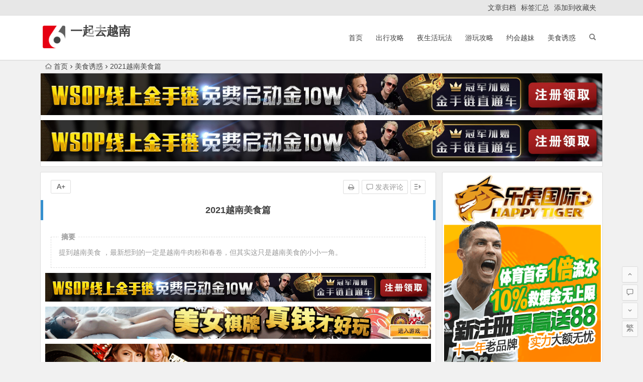

--- FILE ---
content_type: text/html; charset=UTF-8
request_url: https://www.yqqvn.com/1211.html
body_size: 11863
content:
<!DOCTYPE html>
<html lang="zh-Hans">
<head>
<meta charset="UTF-8">
<meta name="viewport" content="width=device-width, initial-scale=1.0, minimum-scale=1.0, maximum-scale=1.0, user-scalable=no">
<meta http-equiv="Cache-Control" content="no-transform" />
<meta http-equiv="Cache-Control" content="no-siteapp" />
<link media="all" href="https://www.yqqvn.com/wp-content/cache/autoptimize/css/autoptimize_3c1a2994bd7f162d7a852371028d1c1e.css" rel="stylesheet" /><title>2021越南美食篇 - 一起去越南</title>
<meta name="description" content="提到越南美食 ，最新想到的一定是越南牛肉粉和春卷，但其实这只是越南美食的小小一角。" />
<meta name="keywords" content="越南料理,越南美食,越南餐厅" />
<link rel="shortcut icon" href="">
<link rel="apple-touch-icon" sizes="114x114" href="" />
<link rel="profile" href="http://gmpg.org/xfn/11">
<link rel="pingback" href="https://www.yqqvn.com/xmlrpc.php">
<!--[if lt IE 9]>
<script src="https://www.yqqvn.com/wp-content/themes/begin%20lts/js/html5.js"></script>
<script src="https://www.yqqvn.com/wp-content/themes/begin%20lts/js/css3-mediaqueries.js"></script>
<![endif]-->
<meta name='robots' content='max-image-preview:large' />
<link href='https://fonts.gstatic.com' crossorigin='anonymous' rel='preconnect' />







<link rel="canonical" href="https://www.yqqvn.com/1211.html" />
<!-- Analytics by WP Statistics v13.2.7 - https://wp-statistics.com/ -->
<script>var WP_Statistics_http = new XMLHttpRequest();WP_Statistics_http.open('GET', 'https://www.yqqvn.com/wp-json/wp-statistics/v2/hit?_=1768766026&_wpnonce=5931fa58ff&wp_statistics_hit_rest=yes&referred=https%3A%2F%2Fwww.yqqvn.com&exclusion_match=yes&exclusion_reason=CrawlerDetect&track_all=1&current_page_type=post&current_page_id=1211&search_query&page_uri=/1211.html', true);WP_Statistics_http.setRequestHeader("Content-Type", "application/json;charset=UTF-8");WP_Statistics_http.send(null);</script>

</head>
<body class="post-template-default single single-post postid-1211 single-format-standard">
<div id="page" class="hfeed site">
	<header id="masthead" class="site-header">
		<div id="header-main" class="header-main">
			<nav id="top-header">
			<div class="top-nav">
				
				<div class="menu-%e5%8f%b3%e4%b8%8a%e8%a7%92%e8%8f%9c%e5%8d%95-container"><ul id="menu-%e5%8f%b3%e4%b8%8a%e8%a7%92%e8%8f%9c%e5%8d%95" class="top-menu"><li id="menu-item-667" class="menu-item menu-item-type-post_type menu-item-object-page menu-item-667"><a href="https://www.yqqvn.com/archives">文章归档</a></li>
<li id="menu-item-668" class="menu-item menu-item-type-post_type menu-item-object-page menu-item-668"><a href="https://www.yqqvn.com/tags">标签汇总</a></li>
<li id="menu-item-669" class="menu-item menu-item-type-custom menu-item-object-custom menu-item-669"><a href="/">添加到收藏夹</a></li>
</ul></div>			</div>
		</nav><!-- #top-header -->

		<div id="menu-box">
			<div id="top-menu">
				<span class="nav-search"></span>
												<div class="logo-site">
																						<span class="logo-small"><img src="https://www.yqqvn.com/wp-content/themes/begin%20lts/img/logo-s.png" /></span>							<p class="site-title"><a href="https://www.yqqvn.com/" title="一起去越南" rel="home">一起去越南</a></p>
							<p class="site-description"></p>
																</div><!-- .logo-site -->

				<div id="site-nav-wrap">
					<div id="sidr-close"><a href="#sidr-close" class="toggle-sidr-close">×</a></div>
					<div id="sidr-menu"><div class="toggle-sidr-menu">MENU</a></div></div>
					<nav id="site-nav" class="main-nav">
																		<a href="#sidr-main" id="navigation-toggle" class="bars"><i class="be be-menu"></i></a>
																	<div class="menu-%e9%a1%b6%e9%83%a8-container"><ul id="menu-%e9%a1%b6%e9%83%a8" class="down-menu nav-menu"><li id="menu-item-214" class="menu-item menu-item-type-custom menu-item-object-custom menu-item-214"><a href="/">首页</a></li>
<li id="menu-item-215" class="menu-item menu-item-type-taxonomy menu-item-object-category menu-item-215"><a href="https://www.yqqvn.com/chuxinggonglue/">出行攻略</a></li>
<li id="menu-item-216" class="menu-item menu-item-type-taxonomy menu-item-object-category menu-item-216"><a href="https://www.yqqvn.com/yeshenghuowanfa/">夜生活玩法</a></li>
<li id="menu-item-217" class="menu-item menu-item-type-taxonomy menu-item-object-category menu-item-217"><a href="https://www.yqqvn.com/youwangonglue/">游玩攻略</a></li>
<li id="menu-item-218" class="menu-item menu-item-type-taxonomy menu-item-object-category menu-item-218"><a href="https://www.yqqvn.com/yuehuiyuemei/">约会越妹</a></li>
<li id="menu-item-219" class="menu-item menu-item-type-taxonomy menu-item-object-category current-post-ancestor current-menu-parent current-post-parent menu-item-219"><a href="https://www.yqqvn.com/meishiyouhuo/">美食诱惑</a></li>
</ul></div>					</nav><!-- #site-nav -->
				</div><!-- #site-nav-wrap -->
				<div class="clear"></div>
			</div><!-- #top-menu -->
		</div><!-- #menu-box -->
	</div><!-- #menu-box -->
</header><!-- #masthead -->
<div id="search-main">
	<div class="searchbar">
	<form method="get" id="searchform" action="https://www.yqqvn.com/">
		<span class="search-input">
			<input type="text" value="" name="s" id="s" placeholder="输入搜索内容" required />
			<button type="submit" id="searchsubmit"><i class="be be-search"></i></button>
		</span>
			</form>
</div>
	
	
		<div class="clear"></div>
</div>		<nav class="breadcrumb">
		<a class="crumbs" href="https://www.yqqvn.com/"><i class="be be-home"></i>首页</a><i class="be be-arrowright"></i><a href="https://www.yqqvn.com/meishiyouhuo/" rel="category tag">美食诱惑</a><i class="be be-arrowright"></i>2021越南美食篇					</nav>
			<div class="header-sub">
					<div class="tg-pc tg-site"><a href="https://signup.evpuke.net/zh-cn/client/signup/country?isFromLanding=true&b=1&btag1=96088"> <img class="alignnone size-full wp-image-1312" src="https://www.yqqvn.com/wp-content/uploads/2021/04/evpk96088.jpg" alt="" width="1355" height="100" /></a>
<a href="https://signup.evpuke.net/zh-cn/client/signup/country?isFromLanding=true&b=1&btag1=96088"> <img class="alignnone size-full wp-image-1312" src="https://www.yqqvn.com/wp-content/uploads/2021/04/evpk96088.jpg" alt="" width="1355" height="100" /></a>
</div>				<div class="clear"></div>
	</div>

	
	<div id="content" class="site-content">
	<div id="primary" class="content-area">
		<main id="main" class="site-main" role="main">

			
				<article id="post-1211" class="post-1211 post type-post status-publish format-standard hentry category-meishiyouhuo tag-66 tag-65 tag-67 vww">
		<header class="entry-header">
														<h1 class="entry-title">2021越南美食篇</h1>										</header><!-- .entry-header -->

	<div class="entry-content">
		
			<ul class="single-meta"><li class="print"><a href="javascript:printme()" target="_self" title="打印"><i class="be be-print"></i></a></li><li class="comment"><a href="https://www.yqqvn.com/1211.html#respond" rel="external nofollow"><i class="be be-speechbubble"></i> 发表评论</a></li><li class="r-hide"><a href="#"><span class="off-side"></span></a></li></ul><ul id="fontsize"><li>A+</li></ul><div class="single-cat-tag"><div class="single-cat">所属分类：<a href="https://www.yqqvn.com/meishiyouhuo/" rel="category tag">美食诱惑</a></div></div>
			<div class="single-content">
				<span class="abstract"><fieldset><legend>摘要</legend><p>提到越南美食 ，最新想到的一定是越南牛肉粉和春卷，但其实这只是越南美食的小小一角。</p>
<div class="clear"></div></fieldset></span>
							<div class="tg-pc tg-site"><a href="https://signup.evpuke.net/zh-cn/client/signup/country?isFromLanding=true&amp;b=1&amp;btag1=96088"> <img class="alignnone size-full wp-image-1312" src="https://www.yqqvn.com/wp-content/uploads/2021/04/evpk96088.jpg" alt="" width="1355" height="100" /></a>
<a href="https://signup.evpuke.net/zh-cn/client/signup/country?isFromLanding=true&amp;b=1&amp;btag1=96088"><img class="alignnone size-full wp-image-1313" src="https://www.yqqvn.com/wp-content/uploads/2021/04/evpk961001.gif" alt="" width="960" height="80" /></a>
<a href="http://8hjs.cc"><img class="alignnone size-large wp-image-1283" src="https://www.yqqvn.com/wp-content/uploads/2021/04/dafa888bannerNEW.gif" alt="" width="1000" height="100" /></a>
<a href="http://8hjs.cc"><img class="alignnone size-full wp-image-1311" src="https://www.yqqvn.com/wp-content/uploads/2021/04/dafaqixi88978.gif" alt="" width="960" height="80" /></a>
<a href="https://www.mbw66.com"><img class="alignnone size-large wp-image-1315" src="https://www.yqqvn.com/wp-content/uploads/2021/04/MBOLO008.gif" alt="" width="800" height="100" /></a>
<a href="http://agj9vip.cc"><img class="alignnone size-full wp-image-1321" src="https://www.yqqvn.com/wp-content/uploads/2024/10/595kaiyuan200906011.gif" alt="" width="1200" height="80" /></a>
<a href="http://agj9vip.cc"><img class="alignnone size-full wp-image-1322" src="https://www.yqqvn.com/wp-content/uploads/2024/10/595kaiyuan200906013.gif" alt="" width="1200" height="80" /></a></div>
	
				<p>提到<a href="https://www.yqqvn.com/tag/%e8%b6%8a%e5%8d%97%e7%be%8e%e9%a3%9f/" title="查看与 越南美食 相关的文章" target="_blank">越南美食</a>，最新想到的一定是越南牛肉粉和春卷，但其实这只是<a href="https://www.yqqvn.com/tag/%e8%b6%8a%e5%8d%97%e7%be%8e%e9%a3%9f/" title="查看与 越南美食 相关的文章" target="_blank">越南美食</a>的小小一角。</p>
<p>越南菜的口味较重，篇酸和甜，喜欢用雨露调味，不油腻，适合大部分游客的口味。由于曾经是法国殖民地，受法国影响，某些菜融合了法式元素，也是别具一格的口感。</p>
<p>当来到越南，不管是到越南旅游，或是到越南相亲娶越南新娘，都可以试试尝尝以下这些越南特色著名在地越南美食：</p>
<p><strong>越南美食越南菜：牛肉米粉</strong></p>
<div>
<figure><noscript><span data-mce-type="bookmark" style="display: inline-block; width: 0px; overflow: hidden; line-height: 0;" class="mce_SELRES_start"></span><img decoding="async" style="display: block;margin: 0 auto;" src="http://www.yqqvn.com/wp-content/uploads/2021/01/1558253571-2831340233.jpg" alt="2021越南美食篇" alt="越南美食篇"/><span data-mce-type="bookmark" style="display: inline-block; width: 0px; overflow: hidden; line-height: 0;" class="mce_SELRES_end"></span></noscript><img fetchpriority="high" decoding="async" class="alignnone size-large" src="http://www.yqqvn.com/wp-content/uploads/2021/01/1558253571-2831340233.jpg" alt="2021越南美食篇" width="550" height="360" /></figure>
</div>
<p>越南的牛肉粉非常讲究，一定要用黄牛肉，米粉用优质大米制作，所以每个到越南的游客吃到当地的米粉都会忍不住大赞。</p>
<p>越南河内的Bà Triu街是当地有名的“牛肉河粉一条街”，街道两旁开满了大大小小的牛肉米粉档。虽然就餐环境简陋，但Bà Triu的牛肉河粉绝对称得上是原汁原味的地道越式风味。入乡随俗学越南人随意蹲在小店门口的小塑胶板凳上，捧着一碗热气腾腾的牛肉河粉大快朵颐也未尝不是一件饶有趣味的事儿。</p>
<p><strong>越南美食越南菜：法棍面包</strong></p>
<div>
<figure><noscript><span data-mce-type="bookmark" style="display: inline-block; width: 0px; overflow: hidden; line-height: 0;" class="mce_SELRES_start"></span><img decoding="async" style="display: block;margin: 0 auto;" src="http://www.yqqvn.com/wp-content/uploads/2021/01/1558253587-506326501.jpg" alt="2021越南美食篇" alt="越南美食篇"/><span data-mce-type="bookmark" style="display: inline-block; width: 0px; overflow: hidden; line-height: 0;" class="mce_SELRES_end"></span></noscript><img decoding="async" class="alignnone size-large" src="http://www.yqqvn.com/wp-content/uploads/2021/01/1558253587-506326501.jpg" alt="2021越南美食篇" width="550" height="360" /></figure>
</div>
<p>越南法棍是典型的柔和法式餐饮的食物，越南人不满足于只吃法棒，于是加入了自己的元素。在中间夹入了乳酪、番茄、生菜、火腿和煎蛋，有更多层次的口感。</p>
<p>越南法棍在当地非常常见，在不同城市的路边经常能够看见售卖的小贩，是不容错过的特色当地小吃哦！</p>
<p><strong>越南美食越南菜：越南炸春卷</strong></p>
<div>
<figure><noscript><span data-mce-type="bookmark" style="display: inline-block; width: 0px; overflow: hidden; line-height: 0;" class="mce_SELRES_start"></span><img decoding="async" style="display: block;margin: 0 auto;" src="http://www.yqqvn.com/wp-content/uploads/2021/01/1558253602-803191346.jpg" alt="2021越南美食篇" alt="越南美食篇"/><span data-mce-type="bookmark" style="display: inline-block; width: 0px; overflow: hidden; line-height: 0;" class="mce_SELRES_end"></span></noscript><img decoding="async" class="alignnone size-large" src="http://www.yqqvn.com/wp-content/uploads/2021/01/1558253602-803191346.jpg" alt="2021越南美食篇" width="550" height="360" /></figure>
</div>
<p>春卷馅儿一般由粉丝、香菇、肉、鸡蛋和蔬菜丝搅拌而成，用米粉做成的春卷皮包上馅儿，放入热油锅中炸至酥黄。食用春卷时，一般常拌有鱼露、醋、辣椒、蒜等做成的蘸料，这使得食客就可以品尝到酸、咸、辣、甜等不同的味道。</p>
<p><strong>越南美食越南菜：白玫瑰</strong></p>
<div>
<figure><noscript><span data-mce-type="bookmark" style="display: inline-block; width: 0px; overflow: hidden; line-height: 0;" class="mce_SELRES_start"></span><img decoding="async" style="display: block;margin: 0 auto;" src="http://www.yqqvn.com/wp-content/uploads/2021/01/1558253620-3159543722.jpg" alt="2021越南美食篇" alt="越南美食篇"/><span data-mce-type="bookmark" style="display: inline-block; width: 0px; overflow: hidden; line-height: 0;" class="mce_SELRES_end"></span></noscript><img loading="lazy" decoding="async" class="alignnone size-large" src="http://www.yqqvn.com/wp-content/uploads/2021/01/1558253620-3159543722.jpg" alt="2021越南美食篇" width="550" height="360" /></figure>
</div>
<p>白玫瑰（White Rose）是会安古城著名三大小吃之一。越南春卷皮一样白糯柔软的米皮下，包裹着鲜美的干虾松，或者还有别的什么，却尝不出来，捏成玫瑰花瓣样随意的形状，摆成几朵，花心处撒上过油腌制的虾松鱼松，形状颇像玫瑰花。上头淋了鱼露、柠檬汁调制而成的酸甜汁，用来增加整体的鲜味，有的，还撒些香葱、香菜碎末上去，白绿相间的煞是好看。</p>
<p><strong>越南美食越南菜：炸馄饨</strong></p>
<div>
<figure><noscript><span data-mce-type="bookmark" style="display: inline-block; width: 0px; overflow: hidden; line-height: 0;" class="mce_SELRES_start"></span><img decoding="async" style="display: block;margin: 0 auto;" src="http://www.yqqvn.com/wp-content/uploads/2021/01/1558253636-2208502387.jpg" alt="2021越南美食篇" alt="越南美食篇"/><span data-mce-type="bookmark" style="display: inline-block; width: 0px; overflow: hidden; line-height: 0;" class="mce_SELRES_end"></span></noscript><img loading="lazy" decoding="async" class="alignnone size-large" src="http://www.yqqvn.com/wp-content/uploads/2021/01/1558253636-2208502387.jpg" alt="2021越南美食篇" width="550" height="360" /></figure>
</div>
<p>越南美食越南菜：炸馄饨（Fried Wonton）也是会安古城著名三大小吃之一。同白玫瑰一样，云吞的皮也用的米浆做的米皮，炸过之后轻薄透脆。云吞馅是类似半个贡丸样的肉馅，口感也比较Q弾爽滑。将秘制酱汁林在搭配了蔬菜、虾仁的炸云吞上，边成就了这道名吃。</p>
<p><strong>炸象鱼</strong></p>
<div>
<figure><noscript><span data-mce-type="bookmark" style="display: inline-block; width: 0px; overflow: hidden; line-height: 0;" class="mce_SELRES_start"></span><img decoding="async" style="display: block;margin: 0 auto;" src="http://www.yqqvn.com/wp-content/uploads/2021/01/20210103_5ff19b74580a2.jpg" alt="2021越南美食篇" alt="越南美食篇"/><span data-mce-type="bookmark" style="display: inline-block; width: 0px; overflow: hidden; line-height: 0;" class="mce_SELRES_end"></span></noscript><img loading="lazy" decoding="async" class="alignnone size-large" src="http://www.yqqvn.com/wp-content/uploads/2021/01/20210103_5ff19b74580a2.jpg" alt="2021越南美食篇" width="550" height="360" /></figure>
</div>
<p>炸象鱼也是相当值得推荐的一道名菜，一条约比一个手掌略大的鱼，彻头彻尾的炸它一番，炸到那条鱼是全身酥麻、香脆可口，即使你是个吃鱼嫌挑鱼刺麻烦的人也可以轻松的吃，因为连骨头也可以吃。</p>
<p><strong>越南美食越南菜：甘蔗虾</strong></p>
<div>
<figure><noscript><span data-mce-type="bookmark" style="display: inline-block; width: 0px; overflow: hidden; line-height: 0;" class="mce_SELRES_start"></span><img decoding="async" style="display: block;margin: 0 auto;" src="http://www.yqqvn.com/wp-content/uploads/2021/01/1558253666-1064890865.jpg" alt="2021越南美食篇" alt="越南美食篇"/><span data-mce-type="bookmark" style="display: inline-block; width: 0px; overflow: hidden; line-height: 0;" class="mce_SELRES_end"></span></noscript><img loading="lazy" decoding="async" class="alignnone size-large" src="http://www.yqqvn.com/wp-content/uploads/2021/01/1558253666-1064890865.jpg" alt="2021越南美食篇" width="550" height="360" /></figure>
</div>
<p>越南美食越南菜：甘蔗虾是典型的越南菜，是把去了壳的鲜虾肉，剁碎，打成虾胶后，裹在甘蔗枝上置于锅里油炸而成。外皮金黄酥脆，还粘着星星点点的面包糠，虾肉由于吸收了甘蔗的清甜，既香，又鲜、嫩、甜。吃的时候，要蘸着一碟辣椒梅子酱。</p>
<p><strong>炸虾饼</strong></p>
<div>
<figure><noscript><span data-mce-type="bookmark" style="display: inline-block; width: 0px; overflow: hidden; line-height: 0;" class="mce_SELRES_start"></span><img decoding="async" style="display: block;margin: 0 auto;" src="http://www.yqqvn.com/wp-content/uploads/2021/01/1558253688-2335177521.jpg" alt="2021越南美食篇" alt="越南美食篇"/><span data-mce-type="bookmark" style="display: inline-block; width: 0px; overflow: hidden; line-height: 0;" class="mce_SELRES_end"></span></noscript><img loading="lazy" decoding="async" class="alignnone size-large" src="http://www.yqqvn.com/wp-content/uploads/2021/01/1558253688-2335177521.jpg" alt="2021越南美食篇" width="550" height="360" /></figure>
</div>
<p>炸虾饼也是越南一道有名的小吃。虾饼的做法是将加了调味料的面糊裹上新鲜的大虾，放入油锅中炸，出锅后香味扑鼻，吃起来，香酥可口。</p>
<p><strong>越南美食越南菜：糯米饭</strong></p>
<div>
<figure><noscript><span data-mce-type="bookmark" style="display: inline-block; width: 0px; overflow: hidden; line-height: 0;" class="mce_SELRES_start"></span><img decoding="async" style="display: block;margin: 0 auto;" src="http://www.yqqvn.com/wp-content/uploads/2021/01/1558253701-2234281859.jpg" alt="2021越南美食篇" alt="越南美食篇"/><span data-mce-type="bookmark" style="display: inline-block; width: 0px; overflow: hidden; line-height: 0;" class="mce_SELRES_end"></span></noscript><img loading="lazy" decoding="async" class="alignnone size-large" src="http://www.yqqvn.com/wp-content/uploads/2021/01/1558253701-2234281859.jpg" alt="2021越南美食篇" width="550" height="360" /></figure>
</div>
<p>东南亚人都很喜欢吃糯米饭，而越南人可以说将糯米饭发挥到了极致。街头路边摊随处可见五色糯米饭，甚至还有糯米饭专营店。软糯甘香的糯米搭配上绿豆粉、烧腊、卤蛋、肉松等配料，那美味简直回味无穷。</p>
<p><strong>越南美食越南菜：砂锅粥</strong></p>
<div>
<figure><noscript><span data-mce-type="bookmark" style="display: inline-block; width: 0px; overflow: hidden; line-height: 0;" class="mce_SELRES_start"></span><img decoding="async" style="display: block;margin: 0 auto;" src="http://www.yqqvn.com/wp-content/uploads/2021/01/1558253715-3761409941.jpg" alt="2021越南美食篇" alt="越南美食篇"/><span data-mce-type="bookmark" style="display: inline-block; width: 0px; overflow: hidden; line-height: 0;" class="mce_SELRES_end"></span></noscript><img loading="lazy" decoding="async" class="alignnone size-large" src="http://www.yqqvn.com/wp-content/uploads/2021/01/1558253715-3761409941.jpg" alt="2021越南美食篇" width="550" height="360" /></figure>
</div>
<p>跟中国南方的粥类似，将米和海鲜、猪肉、肉丸等食材放入砂锅小火慢煮，最后煮至米粒散开。砂锅粥味道十分鲜香，入口十分顺滑，搭配上些许胡椒粉滋味更是妙不可言。</p>
<p><strong>越南美食越南菜：越式火锅</strong></p>
<div>
<figure><noscript><span data-mce-type="bookmark" style="display: inline-block; width: 0px; overflow: hidden; line-height: 0;" class="mce_SELRES_start"></span><img decoding="async" style="display: block;margin: 0 auto;" src="http://www.yqqvn.com/wp-content/uploads/2021/01/1558253728-2086158058.jpg" alt="2021越南美食篇" alt="越南美食篇"/><span data-mce-type="bookmark" style="display: inline-block; width: 0px; overflow: hidden; line-height: 0;" class="mce_SELRES_end"></span></noscript><img loading="lazy" decoding="async" class="alignnone size-large" src="http://www.yqqvn.com/wp-content/uploads/2021/01/1558253728-2086158058.jpg" alt="2021越南美食篇" width="550" height="360" /></figure>
</div>
<p>越南人非常喜欢吃火锅，不过与我们所吃的火锅不同，越式火锅主打清淡，少油少盐，也有些许酸辣口味的汤底。火锅的涮品都是新鲜的海鲜、肉类和蔬菜，想必是因为想要品尝食材原本的鲜香而故意采用清淡的汤底。越南很多饭店甚至路边大排档都有​​这种越式火锅，主要食材海鲜，牛肉，鸡，鸭等，当然还有更特别的蜗牛、青蛙、黄鳝火锅，蔬菜、米粉、面等配菜都是免费赠送。</p>
<p><strong>越南美食越南菜：当地海鲜</strong></p>
<div>
<figure><noscript><span data-mce-type="bookmark" style="display: inline-block; width: 0px; overflow: hidden; line-height: 0;" class="mce_SELRES_start"></span><img decoding="async" style="display: block;margin: 0 auto;" src="http://www.yqqvn.com/wp-content/uploads/2021/01/1558253751-2391641636.jpg" alt="2021越南美食篇" alt="越南美食篇"/><span data-mce-type="bookmark" style="display: inline-block; width: 0px; overflow: hidden; line-height: 0;" class="mce_SELRES_end"></span></noscript><img loading="lazy" decoding="async" class="alignnone size-large" src="http://www.yqqvn.com/wp-content/uploads/2021/01/1558253751-2391641636.jpg" alt="2021越南美食篇" width="550" height="360" /></figure>
</div>
<p>越南的东面和南面濒临南海，国土形状狭长，拥有长达3260多公里的海岸线，自然也拥有丰富的海产资源。在海滨城市无疑可以吃到最新鲜打捞的海鲜，就算在大叻这种高山地区也是可以吃到各种各样海鲜的。</p>
<div>
<p>&nbsp;</p>
</div>
<p>以上内容均来源于互联网，由一起去越南（<a href="https://yqqvn.com">www.yqqvn.com</a>）整理发布！</p>
			</div>

						
									
						
				
									<div class="clear"></div>
<div id="social">
	<div class="social-main">
		<span class="like">
			<a href="javascript:;" data-action="ding" data-id="1211" title="点赞" class="dingzan"><i class="be be-thumbs-up-o"></i>赞 <i class="count">
				0</i>
			</a>
		</span>
		<div class="shang-p">
			<div class="shang-empty"><span></span></div>
							<span class="tipso_style" id="tip-p" data-tipso='
					<span id="shang">
						<span class="shang-main">
							<h4><i class="be be-favorite" aria-hidden="true"></i> 您可以选择一种方式赞助本站</h4>														
																					<span class="clear"></span>
						</span>
					</span>'>
					<span class="shang-s"><a title="赞助本站">赏</a></span>
				</span>
					</div>
		<div class="share-sd">
			<span class="share-s"><a href="javascript:void(0)" id="share-s" title="分享"><i class="be be-share"></i>分享</a></span>
			<div id="share">
	<ul class="bdsharebuttonbox">
		<li><a title="更多" class="bds_more be be-addbox" data-cmd="more" onclick="return false;" href="#"></a></li>
		<li><a title="分享到QQ空间" class="be be-qzone" data-cmd="qzone" onclick="return false;" href="#"></a></li>
		<li><a title="分享到新浪微博" class="be be-stsina" data-cmd="tsina" onclick="return false;" href="#"></a></li>
		<li><a title="分享到腾讯微博" class="be be-tqq" data-cmd="tqq" onclick="return false;" href="#"></a></li>
		<li><a title="分享到人人网" class="be be-renren" data-cmd="renren" onclick="return false;" href="#"></a></li>
		<li><a title="分享到微信" class="be be-weixin" data-cmd="weixin" onclick="return false;" href="#"></a></li>
	</ul>
</div>		</div>
		<div class="clear"></div>
	</div>
</div>				
							<div class="tg-pc tg-site"><a href="https://signup.evpuke.net/zh-cn/client/signup/country?isFromLanding=true&amp;b=1&amp;btag1=96088"> <img class="alignnone size-full wp-image-1312" src="https://www.yqqvn.com/wp-content/uploads/2021/04/evpk96088.jpg" alt="" width="1355" height="100" /></a>
<a href="https://signup.evpuke.net/zh-cn/client/signup/country?isFromLanding=true&amp;b=1&amp;btag1=96088"><img class="alignnone size-full wp-image-1313" src="https://www.yqqvn.com/wp-content/uploads/2021/04/evpk961001.gif" alt="" width="960" height="80" /></a>
<a href="http://8hjs.cc"><img class="alignnone size-large wp-image-1283" src="https://www.yqqvn.com/wp-content/uploads/2021/04/dafa888bannerNEW.gif" alt="" width="1000" height="100" /></a>
<a href="http://8hjs.cc"><img class="alignnone size-full wp-image-1311" src="https://www.yqqvn.com/wp-content/uploads/2021/04/dafaqixi88978.gif" alt="" width="960" height="80" /></a>
<a href="https://www.mbw66.com"><img class="alignnone size-large wp-image-1315" src="https://www.yqqvn.com/wp-content/uploads/2021/04/MBOLO008.gif" alt="" width="800" height="100" /></a>
<a href="http://agj9vip.cc"><img class="alignnone size-full wp-image-1321" src="https://www.yqqvn.com/wp-content/uploads/2024/10/595kaiyuan200906011.gif" alt="" width="1200" height="80" /></a>
<a href="http://agj9vip.cc"><img class="alignnone size-full wp-image-1322" src="https://www.yqqvn.com/wp-content/uploads/2024/10/595kaiyuan200906013.gif" alt="" width="1200" height="80" /></a></div>
	
			<footer class="single-footer">
							</footer><!-- .entry-footer -->

				<div class="clear"></div>
	</div><!-- .entry-content -->

	</article><!-- #post -->

<div class="single-tag"><ul class="wow fadeInUp" data-wow-delay="0.3s"><li><a href="https://www.yqqvn.com/tag/%e8%b6%8a%e5%8d%97%e6%96%99%e7%90%86/" rel="tag">越南料理</a></li><li><a href="https://www.yqqvn.com/tag/%e8%b6%8a%e5%8d%97%e7%be%8e%e9%a3%9f/" rel="tag">越南美食</a></li><li><a href="https://www.yqqvn.com/tag/%e8%b6%8a%e5%8d%97%e9%a4%90%e5%8e%85/" rel="tag">越南餐厅</a></li></ul></div>
									<div class="authorbio wow fadeInUp" data-wow-delay="0.3s">
	<img alt='' src='https://cn.gravatar.com/avatar/64e1b8d34f425d19e1ee2ea7236d3028?s=64&r=g&default=https%3A%2F%2Fwww.yqqvn.com%2Fwp-content%2Fthemes%2Fbegin%2520lts%2Fimg%2Favatar%2F96%2Flatin_y.png' class='avatar avatar-64 photo wpfla ' width='64' height='64' />
	<ul class="spostinfo">
		<li>
								<li><strong>版权声明：</strong>本站原创文章，于2021年1月3日<i class="i-time">18:11:19</i>，由 <b><a href="https://www.yqqvn.com/author/yuenan123/" title="由 一起去越南 发布" rel="author">一起去越南</a></b> 发表，共 1728 字。</li>
		<li class="reprinted"><strong>转载请注明：</strong><a href="https://www.yqqvn.com/1211.html" rel="bookmark" title="本文固定链接 https://www.yqqvn.com/1211.html">2021越南美食篇 - 一起去越南</a></li>
			</ul>
	<div class="clear"></div>
</div>
				
				
									<div id="related-img" class="wow fadeInUp" data-wow-delay="0.3s">
		
	<div class="r4">
		<div class="related-site">
			<figure class="related-site-img">
				<a href="https://www.yqqvn.com/779.html"><img src="https://www.yqqvn.com/wp-content/themes/begin%20lts/timthumb.php?src=https://yqqvn.com/wp-content/uploads/2019/11/20191104_5dc0142469803.jpg&w=280&h=210&a=&zc=1" alt="2019河內美食攻略" /></a>			 </figure>
			<div class="related-title"><a href="https://www.yqqvn.com/779.html">2019河內美食攻略</a></div>
		</div>
	</div>

		
	<div class="r4">
		<div class="related-site">
			<figure class="related-site-img">
				<a href="https://www.yqqvn.com/777.html"><img src="https://www.yqqvn.com/wp-content/themes/begin%20lts/timthumb.php?src=https://yqqvn.com/wp-content/uploads/2019/11/190819f.jpg&w=280&h=210&a=&zc=1" alt="2019越南美味平民美食越南河粉Pho" /></a>			 </figure>
			<div class="related-title"><a href="https://www.yqqvn.com/777.html">2019越南美味平民美食越南河粉Pho</a></div>
		</div>
	</div>

		
	<div class="r4">
		<div class="related-site">
			<figure class="related-site-img">
				<a href="https://www.yqqvn.com/766.html"><img src="https://www.yqqvn.com/wp-content/themes/begin%20lts/timthumb.php?src=https://yqqvn.com/wp-content/uploads/2019/11/1565616145-2657327648.jpg&w=280&h=210&a=&zc=1" alt="2019越南西部十种好吃的特色饼" /></a>			 </figure>
			<div class="related-title"><a href="https://www.yqqvn.com/766.html">2019越南西部十种好吃的特色饼</a></div>
		</div>
	</div>

		
	<div class="r4">
		<div class="related-site">
			<figure class="related-site-img">
				<a href="https://www.yqqvn.com/763.html"><img src="https://www.yqqvn.com/wp-content/themes/begin%20lts/timthumb.php?src=https://yqqvn.com/wp-content/uploads/2019/11/1908099.jpg&w=280&h=210&a=&zc=1" alt="2019你在法国吃的都是假法棍！越南人的法棍才好吃！" /></a>			 </figure>
			<div class="related-title"><a href="https://www.yqqvn.com/763.html">2019你在法国吃的都是假法棍！越南人的法棍才好吃！</a></div>
		</div>
	</div>

			<div class="clear"></div>
</div>				
				
				
				<nav class="nav-single wow fadeInUp" data-wow-delay="0.3s">
					<a href="https://www.yqqvn.com/988.html" rel="prev"><span class="meta-nav"><span class="post-nav"><i class="be be-arrowleft"></i> 上一篇</span><br/>2019极致文艺的西贡咖啡店</span></a><span class='meta-nav'><span class='post-nav'>没有了<br/></span>已是最新文章</span>					<div class="clear"></div>
				</nav>

				
	<nav class="navigation post-navigation" aria-label="文章">
		<h2 class="screen-reader-text">文章导航</h2>
		<div class="nav-links"><div class="nav-previous"><a href="https://www.yqqvn.com/1200.html" rel="prev"><span class="meta-nav-r" aria-hidden="true"><i class="be be-arrowleft"></i></span></a></div><div class="nav-next"><a href="https://www.yqqvn.com/1226.html" rel="next"><span class="meta-nav-l" aria-hidden="true"><i class="be be-arrowright"></i></span></a></div></div>
	</nav>
									
<!-- 引用 -->


<div class="scroll-comments"></div>

<div id="comments" class="comments-area">

	
		<div id="respond" class="comment-respond wow fadeInUp" data-wow-delay="0.3s">
			<h3 id="reply-title" class="comment-reply-title"><span>发表评论</span><small><a rel="nofollow" id="cancel-comment-reply-link" href="/1211.html#respond" style="display:none;">取消回复</a></small></h3>

			
				<form action="https://www.yqqvn.com/wp-comments-post.php" method="post" id="commentform">
					
			        <p class="emoji-box"><script type="text/javascript">
/* <![CDATA[ */
    function grin(tag) {
    	var myField;
    	tag = ' ' + tag + ' ';
        if (document.getElementById('comment') && document.getElementById('comment').type == 'textarea') {
    		myField = document.getElementById('comment');
    	} else {
    		return false;
    	}
    	if (document.selection) {
    		myField.focus();
    		sel = document.selection.createRange();
    		sel.text = tag;
    		myField.focus();
    	}
    	else if (myField.selectionStart || myField.selectionStart == '0') {
    		var startPos = myField.selectionStart;
    		var endPos = myField.selectionEnd;
    		var cursorPos = endPos;
    		myField.value = myField.value.substring(0, startPos)
    					  + tag
    					  + myField.value.substring(endPos, myField.value.length);
    		cursorPos += tag.length;
    		myField.focus();
    		myField.selectionStart = cursorPos;
    		myField.selectionEnd = cursorPos;
    	}
    	else {
    		myField.value += tag;
    		myField.focus();
    	}
    }
/* ]]> */
</script>

<a href="javascript:grin(':?:')"><img src="https://www.yqqvn.com/wp-content/themes/begin%20lts/img/smilies/icon_question.gif" alt=":?:" title="疑问" /></a>
<a href="javascript:grin(':razz:')"><img src="https://www.yqqvn.com/wp-content/themes/begin%20lts/img/smilies/icon_razz.gif" alt=":razz:" title="调皮" /></a>
<a href="javascript:grin(':sad:')"><img src="https://www.yqqvn.com/wp-content/themes/begin%20lts/img/smilies/icon_sad.gif" alt=":sad:" title="难过" /></a>
<a href="javascript:grin(':evil:')"><img src="https://www.yqqvn.com/wp-content/themes/begin%20lts/img/smilies/icon_evil.gif" alt=":evil:" title="抠鼻" /></a>
<a href="javascript:grin(':!:')"><img src="https://www.yqqvn.com/wp-content/themes/begin%20lts/img/smilies/icon_exclaim.gif" alt=":!:" title="吓" /></a>
<a href="javascript:grin(':smile:')"><img src="https://www.yqqvn.com/wp-content/themes/begin%20lts/img/smilies/icon_smile.gif" alt=":smile:" title="微笑" /></a>
<a href="javascript:grin(':oops:')"><img src="https://www.yqqvn.com/wp-content/themes/begin%20lts/img/smilies/icon_redface.gif" alt=":oops:" title="憨笑" /></a>
<a href="javascript:grin(':grin:')"><img src="https://www.yqqvn.com/wp-content/themes/begin%20lts/img/smilies/icon_biggrin.gif" alt=":grin:" title="坏笑" /></a>
<a href="javascript:grin(':eek:')"><img src="https://www.yqqvn.com/wp-content/themes/begin%20lts/img/smilies/icon_surprised.gif" alt=":eek:" title="惊讶" /></a>
<a href="javascript:grin(':shock:')"><img src="https://www.yqqvn.com/wp-content/themes/begin%20lts/img/smilies/icon_eek.gif" alt=":shock:" title="发呆" /></a>
<a href="javascript:grin(':???:')"><img src="https://www.yqqvn.com/wp-content/themes/begin%20lts/img/smilies/icon_confused.gif" alt=":???:" title="撇嘴" /></a>
<a href="javascript:grin(':cool:')"><img src="https://www.yqqvn.com/wp-content/themes/begin%20lts/img/smilies/icon_cool.gif" alt=":cool:" title="大兵" /></a>
<a href="javascript:grin(':lol:')"><img src="https://www.yqqvn.com/wp-content/themes/begin%20lts/img/smilies/icon_lol.gif" alt=":lol:" title="偷笑" /></a>
<a href="javascript:grin(':mad:')"><img src="https://www.yqqvn.com/wp-content/themes/begin%20lts/img/smilies/icon_mad.gif" alt=":mad:" title="咒骂" /></a>
<a href="javascript:grin(':twisted:')"><img src="https://www.yqqvn.com/wp-content/themes/begin%20lts/img/smilies/icon_twisted.gif" alt=":twisted:" title="发怒" /></a>
<a href="javascript:grin(':roll:')"><img src="https://www.yqqvn.com/wp-content/themes/begin%20lts/img/smilies/icon_rolleyes.gif" alt=":roll:" title="白眼" /></a>
<a href="javascript:grin(':wink:')"><img src="https://www.yqqvn.com/wp-content/themes/begin%20lts/img/smilies/icon_wink.gif" alt=":wink:" title="鼓掌" /></a>
<a href="javascript:grin(':idea:')"><img src="https://www.yqqvn.com/wp-content/themes/begin%20lts/img/smilies/icon_idea.gif" alt=":idea:" title="酷" /></a>
<a href="javascript:grin(':arrow:')"><img src="https://www.yqqvn.com/wp-content/themes/begin%20lts/img/smilies/icon_arrow.gif" alt=":arrow:" title="擦汗" /></a>
<a href="javascript:grin(':neutral:')"><img src="https://www.yqqvn.com/wp-content/themes/begin%20lts/img/smilies/icon_neutral.gif" alt=":neutral:" title="亲亲" /></a>
<a href="javascript:grin(':cry:')"><img src="https://www.yqqvn.com/wp-content/themes/begin%20lts/img/smilies/icon_cry.gif" alt=":cry:" title="大哭" /></a>
<a href="javascript:grin(':mrgreen:')"><img src="https://www.yqqvn.com/wp-content/themes/begin%20lts/img/smilies/icon_mrgreen.gif" alt=":mrgreen:" title="呲牙" /></a>
<br /></p>
					<p class="comment-form-comment"><textarea id="comment" name="comment" rows="4" tabindex="1"></textarea></p>

					<p class="comment-tool">
											<a class="emoji" href="" title="插入表情"><i class="be be-insertemoticon"></i></a>
					</p>

					
					<div id="comment-author-info">
						<p class="comment-form-author">
							<label for="author">昵称<span class="required">*</span></label>
							<input type="text" name="author" id="author" class="commenttext" value="" tabindex="2" />
						</p>
						<p class="comment-form-email">
							<label for="email">邮箱<span class="required">*</span></label>
							<input type="text" name="email" id="email" class="commenttext" value="" tabindex="3" />
						</p>
						<p class="comment-form-url">
							<label for="url">网址</label>
							<input type="text" name="url" id="url" class="commenttext" value="" tabindex="4" />
						</p>
											</div>
					
					<div class="qaptcha"></div>

					<div class="clear"></div>
					<p class="form-submit">
						<input id="submit" name="submit" type="submit" tabindex="5" value="提交评论"/>
						<input type='hidden' name='comment_post_ID' value='1211' id='comment_post_ID' />
<input type='hidden' name='comment_parent' id='comment_parent' value='0' />
					</p>
				</form>

	 				</div>
	
	
	
</div>
<!-- #comments -->				
			
		</main><!-- .site-main -->
	</div><!-- .content-area -->

<div id="sidebar" class="widget-area all-sidebar">

	
	
			<aside id="media_image-10" class="widget widget_media_image wow fadeInUp" data-wow-delay="0.3s"><a href="https://signup.evpuke.net/zh-cn/client/signup/country?isFromLanding=true&#038;b=1&#038;btag1=96088"><img width="400" height="500" src="https://www.yqqvn.com/wp-content/uploads/2022/02/lh400X500.gif" class="image wp-image-1305  attachment-full size-full" alt="" style="max-width: 100%; height: auto;" decoding="async" loading="lazy" /></a><div class="clear"></div></aside><aside id="media_image-3" class="widget widget_media_image wow fadeInUp" data-wow-delay="0.3s"><a href="https://www.mbw66.com"><img width="300" height="300" src="https://www.yqqvn.com/wp-content/uploads/2021/01/myball88300x300.png" class="image wp-image-1161  attachment-full size-full" alt="" style="max-width: 100%; height: auto;" decoding="async" loading="lazy" srcset="https://www.yqqvn.com/wp-content/uploads/2021/01/myball88300x300.png 300w, https://www.yqqvn.com/wp-content/uploads/2021/01/myball88300x300-150x150.png 150w" sizes="(max-width: 300px) 100vw, 300px" /></a><div class="clear"></div></aside><aside id="random_post-4" class="widget random_post wow fadeInUp" data-wow-delay="0.3s"><h3 class="widget-title"><span class="title-i"><span class="title-i-t"></span><span class="title-i-b"></span><span class="title-i-b"></span><span class="title-i-t"></span></span>猜你喜欢</h3>
<div class="new_cat">

	<ul>
				<li>
							<span class="thumbnail">
					<a href="https://www.yqqvn.com/342.html"><img src="https://www.yqqvn.com/wp-content/themes/begin%20lts/timthumb.php?src=https://yqqvn.com/wp-content/uploads/2019/04/3G-Trois-Gourmands-Saigon-02-696x464.jpg&w=280&h=210&a=&zc=1" alt="3摹三河美食家胡志明市" /></a>				</span>
				<span class="new-title"><a href="https://www.yqqvn.com/342.html" rel="bookmark">3摹三河美食家胡志明市</a></span>
				<span class="date">04/06</span>
									</li>
				<li>
							<span class="thumbnail">
					<a href="https://www.yqqvn.com/766.html"><img src="https://www.yqqvn.com/wp-content/themes/begin%20lts/timthumb.php?src=https://yqqvn.com/wp-content/uploads/2019/11/1565616145-2657327648.jpg&w=280&h=210&a=&zc=1" alt="2019越南西部十种好吃的特色饼" /></a>				</span>
				<span class="new-title"><a href="https://www.yqqvn.com/766.html" rel="bookmark">2019越南西部十种好吃的特色饼</a></span>
				<span class="date">11/04</span>
									</li>
				<li>
							<span class="thumbnail">
					<a href="https://www.yqqvn.com/371.html"><img src="https://www.yqqvn.com/wp-content/themes/begin%20lts/timthumb.php?src=https://yqqvn.com/wp-content/uploads/2019/04/20190406_5ca84c697b8d9.jpg&w=280&h=210&a=&zc=1" alt="电车的烹饪餐厅 &#038; 酒吧在胡志明" /></a>				</span>
				<span class="new-title"><a href="https://www.yqqvn.com/371.html" rel="bookmark">电车的烹饪餐厅 &#038; 酒吧在胡志明</a></span>
				<span class="date">04/06</span>
									</li>
				<li>
							<span class="thumbnail">
					<a href="https://www.yqqvn.com/349.html"><img src="https://www.yqqvn.com/wp-content/themes/begin%20lts/timthumb.php?src=https://yqqvn.com/wp-content/uploads/2019/04/Cafe-Cardinal-Saigon-02-696x464.jpg&w=280&h=210&a=&zc=1" alt="咖啡馆胡志明市红衣主教" /></a>				</span>
				<span class="new-title"><a href="https://www.yqqvn.com/349.html" rel="bookmark">咖啡馆胡志明市红衣主教</a></span>
				<span class="date">04/06</span>
									</li>
				<li>
							<span class="thumbnail">
					<a href="https://www.yqqvn.com/361.html"><img src="https://www.yqqvn.com/wp-content/themes/begin%20lts/timthumb.php?src=https://yqqvn.com/wp-content/uploads/2019/04/Camargue-Saigon.jpg&w=280&h=210&a=&zc=1" alt="胡志明市卡马格" /></a>				</span>
				<span class="new-title"><a href="https://www.yqqvn.com/361.html" rel="bookmark">胡志明市卡马格</a></span>
				<span class="date">04/06</span>
									</li>
				<li>
							<span class="thumbnail">
					<a href="https://www.yqqvn.com/779.html"><img src="https://www.yqqvn.com/wp-content/themes/begin%20lts/timthumb.php?src=https://yqqvn.com/wp-content/uploads/2019/11/20191104_5dc0142469803.jpg&w=280&h=210&a=&zc=1" alt="2019河內美食攻略" /></a>				</span>
				<span class="new-title"><a href="https://www.yqqvn.com/779.html" rel="bookmark">2019河內美食攻略</a></span>
				<span class="date">11/04</span>
									</li>
				<li>
							<span class="thumbnail">
					<a href="https://www.yqqvn.com/149.html"><img src="https://www.yqqvn.com/wp-content/themes/begin%20lts/timthumb.php?src=https://yqqvn.com/wp-content/uploads/2019/04/1535681717-54eb8dee5448a4bfa0928e367a759511.jpg&w=280&h=210&a=&zc=1" alt="2019越南日本街在哪里？胡志明市第一郡日本街居美食推荐" /></a>				</span>
				<span class="new-title"><a href="https://www.yqqvn.com/149.html" rel="bookmark">2019越南日本街在哪里？胡志明市第一郡日本街居美食推荐</a></span>
				<span class="date">04/03</span>
									</li>
				<li>
							<span class="thumbnail">
					<a href="https://www.yqqvn.com/345.html"><img src="https://www.yqqvn.com/wp-content/themes/begin%20lts/timthumb.php?src=https://yqqvn.com/wp-content/uploads/2019/04/Cobalt-Wine-Bar-Restaurant-696x464.jpg&w=280&h=210&a=&zc=1" alt="钴酒吧 &#038; 餐厅" /></a>				</span>
				<span class="new-title"><a href="https://www.yqqvn.com/345.html" rel="bookmark">钴酒吧 &#038; 餐厅</a></span>
				<span class="date">04/06</span>
									</li>
				<li>
							<span class="thumbnail">
					<a href="https://www.yqqvn.com/777.html"><img src="https://www.yqqvn.com/wp-content/themes/begin%20lts/timthumb.php?src=https://yqqvn.com/wp-content/uploads/2019/11/190819f.jpg&w=280&h=210&a=&zc=1" alt="2019越南美味平民美食越南河粉Pho" /></a>				</span>
				<span class="new-title"><a href="https://www.yqqvn.com/777.html" rel="bookmark">2019越南美味平民美食越南河粉Pho</a></span>
				<span class="date">11/04</span>
									</li>
				<li>
							<span class="thumbnail">
					<a href="https://www.yqqvn.com/761.html"><img src="https://www.yqqvn.com/wp-content/themes/begin%20lts/timthumb.php?src=https://yqqvn.com/wp-content/uploads/2019/11/1907312.jpg&w=280&h=210&a=&zc=1" alt="2019让人欲罢不能的越南火锅" /></a>				</span>
				<span class="new-title"><a href="https://www.yqqvn.com/761.html" rel="bookmark">2019让人欲罢不能的越南火锅</a></span>
				<span class="date">11/04</span>
									</li>
				<li>
							<span class="thumbnail">
					<a href="https://www.yqqvn.com/376.html"><img src="https://www.yqqvn.com/wp-content/themes/begin%20lts/timthumb.php?src=https://yqqvn.com/wp-content/uploads/2019/04/Nha-Hang-Ngon-Saigon-696x464.jpg&w=280&h=210&a=&zc=1" alt="好餐馆在胡志明市" /></a>				</span>
				<span class="new-title"><a href="https://www.yqqvn.com/376.html" rel="bookmark">好餐馆在胡志明市</a></span>
				<span class="date">04/06</span>
									</li>
				<li>
							<span class="thumbnail">
					<a href="https://www.yqqvn.com/356.html"><img src="https://www.yqqvn.com/wp-content/themes/begin%20lts/timthumb.php?src=https://yqqvn.com/wp-content/uploads/2019/04/Din-Ky-Restaurant-Saigon-1-696x463.jpg&w=280&h=210&a=&zc=1" alt="肯塔基州嚣的西贡餐厅" /></a>				</span>
				<span class="new-title"><a href="https://www.yqqvn.com/356.html" rel="bookmark">肯塔基州嚣的西贡餐厅</a></span>
				<span class="date">04/06</span>
									</li>
				<li>
							<span class="thumbnail">
					<a href="https://www.yqqvn.com/988.html"><img src="https://www.yqqvn.com/wp-content/themes/begin%20lts/timthumb.php?src=https://yqqvn.com/wp-content/uploads/2019/11/20191106_5dc2ad4ccb193.jpg&w=280&h=210&a=&zc=1" alt="2019极致文艺的西贡咖啡店" /></a>				</span>
				<span class="new-title"><a href="https://www.yqqvn.com/988.html" rel="bookmark">2019极致文艺的西贡咖啡店</a></span>
				<span class="date">11/06</span>
									</li>
				<li>
							<span class="thumbnail">
					<a href="https://www.yqqvn.com/1211.html"><img src="https://www.yqqvn.com/wp-content/themes/begin%20lts/timthumb.php?src=http://www.yqqvn.com/wp-content/uploads/2021/01/1558253571-2831340233.jpg&w=280&h=210&a=&zc=1" alt="2021越南美食篇" /></a>				</span>
				<span class="new-title"><a href="https://www.yqqvn.com/1211.html" rel="bookmark">2021越南美食篇</a></span>
				<span class="date">01/03</span>
									</li>
				<li>
							<span class="thumbnail">
					<a href="https://www.yqqvn.com/374.html"><img src="https://www.yqqvn.com/wp-content/themes/begin%20lts/timthumb.php?src=https://yqqvn.com/wp-content/uploads/2019/04/Lemongrass-Saigon-696x464.jpg&w=280&h=210&a=&zc=1" alt="香茅餐厅胡志明市" /></a>				</span>
				<span class="new-title"><a href="https://www.yqqvn.com/374.html" rel="bookmark">香茅餐厅胡志明市</a></span>
				<span class="date">04/06</span>
									</li>
				<li>
							<span class="thumbnail">
					<a href="https://www.yqqvn.com/363.html"><img src="https://www.yqqvn.com/wp-content/themes/begin%20lts/timthumb.php?src=https://yqqvn.com/wp-content/uploads/2019/04/The-Deck-Saigon-02-696x468.jpg&w=280&h=210&a=&zc=1" alt="甲板胡志明市" /></a>				</span>
				<span class="new-title"><a href="https://www.yqqvn.com/363.html" rel="bookmark">甲板胡志明市</a></span>
				<span class="date">04/06</span>
									</li>
				<li>
							<span class="thumbnail">
					<a href="https://www.yqqvn.com/332.html"><img src="https://www.yqqvn.com/wp-content/themes/begin%20lts/timthumb.php?src=https://yqqvn.com/wp-content/uploads/2019/04/Sen-Hanoi-03-696x465.jpg&w=280&h=210&a=&zc=1" alt="森河内" /></a>				</span>
				<span class="new-title"><a href="https://www.yqqvn.com/332.html" rel="bookmark">森河内</a></span>
				<span class="date">04/06</span>
									</li>
				<li>
							<span class="thumbnail">
					<a href="https://www.yqqvn.com/336.html"><img src="https://www.yqqvn.com/wp-content/themes/begin%20lts/timthumb.php?src=https://yqqvn.com/wp-content/uploads/2019/04/Green-Tangerine-Restaurant-Hanoi-696x522.jpg&w=280&h=210&a=&zc=1" alt="青橘餐厅河内" /></a>				</span>
				<span class="new-title"><a href="https://www.yqqvn.com/336.html" rel="bookmark">青橘餐厅河内</a></span>
				<span class="date">04/06</span>
									</li>
				<li>
							<span class="thumbnail">
					<a href="https://www.yqqvn.com/353.html"><img src="https://www.yqqvn.com/wp-content/themes/begin%20lts/timthumb.php?src=https://yqqvn.com/wp-content/uploads/2019/04/EON-51-Fine-Dining-Saigon-696x432.jpg&w=280&h=210&a=&zc=1" alt="EON 51 美食胡志明市" /></a>				</span>
				<span class="new-title"><a href="https://www.yqqvn.com/353.html" rel="bookmark">EON 51 美食胡志明市</a></span>
				<span class="date">04/06</span>
									</li>
				<li>
							<span class="thumbnail">
					<a href="https://www.yqqvn.com/347.html"><img src="https://www.yqqvn.com/wp-content/themes/begin%20lts/timthumb.php?src=https://yqqvn.com/wp-content/uploads/2019/04/20190406_5ca84509066e4.jpg&w=280&h=210&a=&zc=1" alt="大咖啡馆胡志明市" /></a>				</span>
				<span class="new-title"><a href="https://www.yqqvn.com/347.html" rel="bookmark">大咖啡馆胡志明市</a></span>
				<span class="date">04/06</span>
									</li>
					</ul>
</div>

<div class="clear"></div></aside><aside id="media_image-4" class="widget widget_media_image wow fadeInUp" data-wow-delay="0.3s"><a href="http://8hjs.cc"><img width="800" height="800" src="https://www.yqqvn.com/wp-content/uploads/2022/10/dafaqixi88886.gif" class="image wp-image-1310  attachment-full size-full" alt="" style="max-width: 100%; height: auto;" decoding="async" loading="lazy" /></a><div class="clear"></div></aside><aside id="media_image-8" class="widget widget_media_image wow fadeInUp" data-wow-delay="0.3s"><a href="https://signup.evpuke.net/zh-cn/client/signup/country?isFromLanding=true&#038;b=1&#038;btag1=96088"><img width="400" height="500" src="https://www.yqqvn.com/wp-content/uploads/2022/02/qy400X500.gif" class="image wp-image-1306  attachment-full size-full" alt="" style="max-width: 100%; height: auto;" decoding="async" loading="lazy" /></a><div class="clear"></div></aside><aside id="block-2" class="widget widget_block widget_media_image wow fadeInUp" data-wow-delay="0.3s">
<figure class="wp-block-image size-full"><a href="https://signup.evpuke.net/zh-cn/client/signup/country?isFromLanding=true&amp;b=1&amp;btag1=96088"><img loading="lazy" decoding="async" width="400" height="500" src="https://www.yqqvn.com/wp-content/uploads/2022/02/lh400X500.gif" alt="" class="wp-image-1305"/></a></figure>
<div class="clear"></div></aside>	
	</div>

<div class="clear"></div>	</div><!-- .site-content -->
	<div class="clear"></div>
						<footer id="colophon" class="site-footer" role="contentinfo">
		<div class="site-info">
			<p style="text-align: center;">Copyright ©  一起去越南  版权所有 <a href="/sitemap.html">站点地图</a> <a href="/sitemap_baidu.xml">百度地图</a> <a href="/sitemap.xml">谷歌地图</a></p>
<p style="text-align: center;">一起去越南，专注分享越南旅游和夜生活攻略指南，提供给你最真实最全面的越南旅游攻略。</p>			<span class="add-info">
				<p style="text-align: center;">本网站所有内容均来源于互联网，尽力确保所提供信息的真实性和准确性，但并不对使用本网站信息所造成的任何后果负责。</p>							</span>
		</div><!-- .site-info -->
	</footer><!-- .site-footer -->
<ul id="scroll">
	<li class="log log-no"><a class="log-button" title="文章目录"><i class="be be-menu"></i></a><div class="log-prompt"><div class="log-arrow">文章目录</div></div></li>
	<li><a class="scroll-home" href="https://www.yqqvn.com/" title="首页" rel="home"><i class="be be-home"></i></a></li>	<li><a class="scroll-h" title="返回顶部"><i class="be be-arrowup"></i></a></li>
	<li><a class="scroll-c" title="评论"><i class="be be-speechbubble"></i></a></li>	<li><a class="scroll-b" title="转到底部"><i class="be be-arrowdown"></i></a></li>
	<li class="gb2-site"><a id="gb2big5"><span>繁</span></a></li>		</ul></div><!-- .site -->


<script type="text/javascript">var QaptchaJqueryPage="https://www.yqqvn.com/wp-content/themes/begin%20lts/inc/qaptcha.jquery.php"</script>
<script type="text/javascript">$(document).ready(function(){$('.qaptcha').QapTcha();});</script>





<script type="text/javascript" id="script-js-extra">
/* <![CDATA[ */
var wpl_ajax_url = "https:\/\/www.yqqvn.com\/wp-admin\/admin-ajax.php";
/* ]]> */
</script>








<script defer src="https://www.yqqvn.com/wp-content/cache/autoptimize/js/autoptimize_aea326ff815cc11175cc3bf9c8184ce6.js"></script></body>
</html>